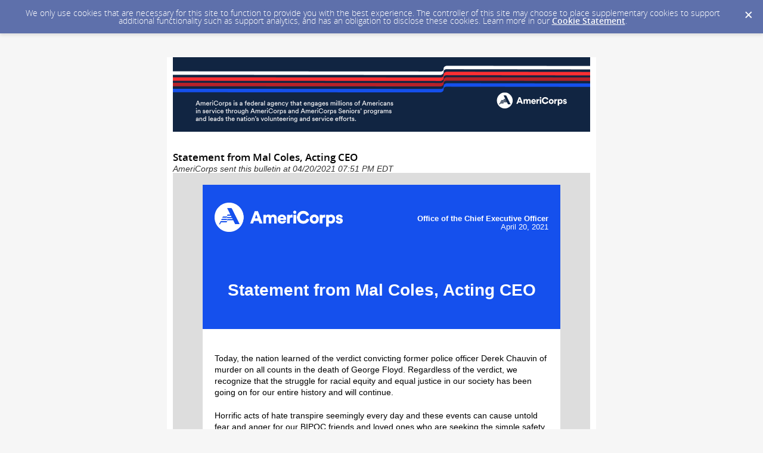

--- FILE ---
content_type: text/html; charset=utf-8
request_url: https://content.govdelivery.com/accounts/USCNCS/bulletins/2ce2ec5?reqfrom=share
body_size: 6450
content:
<!DOCTYPE html PUBLIC "-//W3C//DTD XHTML 1.0 Transitional//EN" "http://www.w3.org/TR/xhtml1/DTD/xhtml1-transitional.dtd">
<html lang='en' xml:lang='en' xmlns='http://www.w3.org/1999/xhtml'>
<head>
<title>
Statement from Mal Coles, Acting CEO

</title>
<link rel="shortcut icon" type="image/x-icon" href="https://content.govdelivery.com/assets/favicon-5157a809024b7dd3d618037af637e21a7603480a4a045b7714038e6fe99c5698.ico" />
<link href='https://content.govdelivery.com/accounts/USCNCS/bulletins/2ce2ec5' rel='canonical' />
<meta content='text/html; charset=UTF-8' />
<meta content='width=device-width, initial-scale=1.0' name='viewport' />
<meta content='telephone=no' name='format-detection' />
<meta content='Statement from Mal Coles, Acting CEO' property='og:title' />
<meta content='article' property='og:type' />
<meta content='AmeriCorps' property='og:site_name' />
<meta content='210315575371' property='fb:app_id' />

<link rel="stylesheet" media="screen" href="https://content.govdelivery.com/assets/subscriber-dd0f7ed22f27c2331fabc141fdcfdcedc785de95a5ec61accaa0180d2471bd01.css" />
<link rel="stylesheet" media="screen" href="https://content.govdelivery.com/accounts/USCNCS/style.css?v=1592839890" />
<script src="https://content.govdelivery.com/assets/Public-7afc95856fc164efa8e4ec6d13aafeb589d0db33fa242a5e020fc9d3c5a3be3b.js"></script>
<script src="https://content.govdelivery.com/assets/controller_manifests/AccountBulletins-657e7a53ede15079b709228c79ffad2c1791c5dc6e49790f05ab8a18a96b9bc8.js"></script>

<meta content="text/html; charset=UTF-8">
<meta name="viewport" content="initial-scale=1.0">
<meta name="format-detection" content="telephone=no">
<style type="text/css">
/*start reset css*/
div { line-height: 1; }
body, table, td, p, a, li, blockquote { -webkit-text-size-adjust: 100%; -ms-text-size-adjust: 100%; }
body { -webkit-text-size-adjust: none; -ms-text-size-adjust: none; }
table { border-spacing: 0; }
table, td { mso-table-lspace: 0pt; mso-table-rspace: 0pt; }
img { -ms-interpolation-mode: bicubic; }
body { margin: 0; padding: 0; }
img { border: none !important; height: auto; line-height: 1; outline: none; text-decoration: none; }
table td { border-collapse: collapse !important; }
.preheader { display: none !important; visibility: hidden; opacity: 0; color: transparent; height: 0; width: 0; }
/*end reset css*/
a[x-apple-data-detectors] {
color: inherit !important;
text-decoration: none !important;
font-size: inherit !important;
font-family: inherit !important;
font-weight: inherit !important;
line-height: inherit !important;
}

/* Sets the line height in everything but Outlook */
table#yahoo body, table#yahoo p, table#yahoo .gd_p, table#yahoo p span, table#yahoo li, table#yahoo li span { line-height: 1.4; }


/* outlook.com line-height control */
.ExternalClass p, 
.ExternalClass span,
.ExternalClass font,
.ExternalClass td
{line-height: 100%}

table#yahoo .govd_template_image { max-width: 100% !important; max-width:100%; }
table#yahoo .govd_template_image, table#yahoo .govd_template_image img { height:auto !important; height:auto; }

/* Fixed Outlookdotcom and Outlook360 not supporting Hspace - HT 2-12-2020 */
table#yahoo .gd_combo_table img {margin-left:7px; margin-right:7px;}
table#yahoo .gd_combo_table td.gd_combo_image_cell img, table#yahoo .gd_combo_table div.govd_image_display img {margin-left:0px; margin-right:0px;}

@media only screen and (max-device-width: 480px) {
table#yahoo, table#yahoo table { position: relative; }
table#yahoo .govd_header { max-width: 480px !important; }
table#yahoo .govd_hr img, table#yahoo .govd_hr_inner img { display:none !important; }
table#yahoo img { max-width: 100% !important; width: auto !important; }
table#yahoo .govd_template_image { height: auto !important; max-width: 100% !important; width: auto !important; margin:0 !important; }
table#yahoo table.gd_combo_table .govd_template_image { margin:0 auto 10px auto !important; display:block !important; float:none !important; text-align:center; }
table#yahoo table.gd_combo_table td.gd_combo_image_cell .govd_template_image { margin:0 !important; text-align:left; }
table#yahoo #main-header .govd_template_image { max-width: 480px !important; width: 100% !important; }
table#yahoo .govd_content_container .govd_image_display { margin-left:0 !important; }
table#yahoo .container-fill, table.gd_tbl_wrap, table.gd_tbl_wrap table { max-width: 480px !important; }
.main-table, .mobile-footer, .mobile-tagline, table.gd_tbl_wrap, table.gd_tbl_wrap table { width:100% !important; min-width:100% !important; max-width:480px !important; }
table#yahoo .tablecell, .tablecell { width:100% !important; display: block !important; max-width:100% !important; min-width: 100% !important; }
table#yahoo p, table#yahoo p span, table#yahoo .gd_p, table#yahoo li { font-size:13pt !important; }
table#yahoo #view-in-browser p, table#yahoo #view-in-browser p span, table#yahoo #view-in-browser .gd_p, table#yahoo #view-in-browser li { font-size:8pt !important; }
table#yahoo h1 { font-size:18pt !important; }
table#yahoo h2 { font-size:16pt !important; }
table#yahoo h3 { font-size:14pt !important; }
  table#yahoo #right-banner p { font-size:9pt !important; }
table#yahoo #main-body .govd_hr {background:transparent none !important;}
.mobile-hide {display:none !important;}
.mobile-padding {padding:0 !important;}
.mobile-columns {padding:10px 20px !important;}
}
</style>

</head>
<body id='shared_bulletin' style='line-height:1.4;margin:0;padding:0;width:100% !important;'>
<a id='gd_top' name='gd_top'></a>

<div class='wide' id='page_margins'>
<main id='page'>
<article>
<div class='account_banner'>
<div class='qs_banner'>
<a href='https://www.americorps.gov' rel='noopener noreferrer' target='_blank'>
<img alt='AmeriCorps' src='/system/images/81849/original/Banner2.png?1610566990' />
</a>
</div>

</div>
<div class='bulletin_display' id='bulletin_content'>
<h1 class='bulletin_subject'>Statement from Mal Coles, Acting CEO</h1>
<span class='dateline rs_skip'>AmeriCorps sent this bulletin at 04/20/2021 07:51 PM EDT</span>
<div class='bulletin_header rs_skip' id='bulletin_header'></div>
<div class='bulletin_body' id='bulletin_body'><table width="100%" cellpadding="0" cellspacing="0" border="0" align="center" class="gd_tbl_wrap"><tr><td style="background-color: #dddddd; margin: 0; padding: 0; width: 100% !important" bgcolor="#dddddd"><table class="main-table" width="100%" align="center" cellpadding="0" cellspacing="0" id="yahoo" style="border-collapse: collapse;">

<tr>
<td width="100%" align="center" style="padding: 20px 0;"> 

<!--[if mso]>
<table class="main-table" width="600" align="center" cellpadding="0" cellspacing="0" style="width:600px;">
<tr>
<td>
<![endif]-->

<div style="max-width: 600px; width: 100%; margin: 0 auto;">

<table width="100%" align="center" style="border-collapse: collapse;" cellpadding="0" cellspacing="0">

<tr>
<td id="row-1" width="100%" data-govdstyle="all" data-govdtitle="Row 1" style="background-color: #1550ed; padding: 30px 0px 0px;" bgcolor="#1550ed">

<table width="100%" align="center" style="border-collapse: collapse;" cellpadding="0" cellspacing="0">

<tr>
<td width="100%" align="center">
<table width="100%" align="left" cellpadding="0" cellspacing="0" style="border-collapse: collapse;">
<tr>
<td width="235" style="width: 235px;" align="left" valign="top">
<table width="100%" align="left" cellpadding="0" cellspacing="0" style="border-collapse: collapse;">
<tr>
<td id="left-banner" width="100%" data-govdstyle="all" data-govdtitle="Left Banner" style="background-color: #1550ed; padding: 0px 0px 0px 20px;" bgcolor="#1550ed">
<img class="govd_template_image" src="https://content.govdelivery.com/attachments/fancy_images/USCNCS/2020/09/3667669/banner-420_original.png" style="width: 215px; height: auto !important; max-height: auto !important; border: none;" alt="AmeriCorps" width="215" height="49">
</td>
</tr>
</table>
</td>
<td align="right" valign="top">
<table width="100%" align="left" cellpadding="0" cellspacing="0" style="border-collapse: collapse;">
<tr>
<td id="right-banner" width="100%" data-govdstyle="all" data-govdtitle="Right Banner" class="thin" style="background-color: #1550ed; padding: 20px;" bgcolor="#1550ed">
<p style="text-align: right; line-height: 1.1; margin-top: 0; margin-bottom: 0; color: #FFFFFF; font-family: helvetica; font-size: 13px;" align="right"><strong>Office of the Chief Executive Officer<br></strong>April 20, 2021</p>
</td>
</tr>
</table>
</td>
</tr>
</table>
</td>
</tr>

<tr>
<td id="main-body-1" width="100%" data-govdstyle="all" data-govdtitle="Main Body 1" style="background-color: #1550ed; padding: 30px 20px;" bgcolor="#1550ed">
<h1 style="margin-top: 20px; margin-bottom: 20px; line-height: 1.1; font-weight: bold; color: #FFFFFF; font-family: helvetica; font-size: 28px; text-align: center;" align="center"><a href="https://americorps.gov/newsroom/official-statement/statement-george-floyd" target="_blank" rel="noopener" style="color: #FFFFFF; text-decoration: none; -ms-word-break: break-all; word-break: break-word; -webkit-hyphens: none; -moz-hyphens: none; hyphens: none;">Statement from Mal Coles, Acting CEO</a></h1>
</td>
</tr>

</table>

</td>
</tr>

<tr>
<td id="row-2" width="100%" data-govdstyle="all" data-govdtitle="Row 2" style="background-color: #FFFFFF; padding: 0px 0px 10px;" bgcolor="#FFFFFF"> 

<table width="100%" align="center" style="border-collapse: collapse;" cellpadding="0" cellspacing="0">

<tr>
<td id="main-body-2" width="100%" data-govdstyle="all" data-govdtitle="Main Body 2" style="background-color: #FFFFFF; padding: 20px;" bgcolor="#FFFFFF">
<p style="text-align: left; line-height: 1.4; margin-top: 20px; margin-bottom: 20px; color: #000000; font-family: helvetica; font-size: 14px;" align="left">Today, the nation learned of the verdict convicting former police officer Derek Chauvin of murder on all counts in the death of George Floyd. Regardless of the verdict, we recognize that the struggle for racial equity and equal justice in our society has been going on for our entire history and will continue.</p>
<p style="text-align: left; line-height: 1.4; margin-top: 20px; margin-bottom: 20px; color: #000000; font-family: helvetica; font-size: 14px;" align="left">Horrific acts of hate transpire seemingly every day and these events can cause untold fear and anger for our BIPOC friends and loved ones who are seeking the simple safety many take for granted. Positive encounters with those sworn to serve and protect have eluded countless underserved communities for far too long.</p>
<p style="text-align: left; line-height: 1.4; margin-top: 20px; margin-bottom: 20px; color: #000000; font-family: helvetica; font-size: 14px;" align="left">At AmeriCorps, we strive every day to create that equitable, just world that everyone deserves, no matter the color of their skin. We stand with our Black leaders, members, volunteers and the entire Black community in recommitting our efforts to use national service and community volunteerism to bring us together. Martin Luther King Jr. and Senator Harris Wofford placed service to others above all else. At this critical moment, we need to keep asking <em>“Life’s most persistent and urgent question: ‘What are you doing for others?’” (Martin Luther King Jr, Montgomery, Ala., 1957)</em></p>
<p style="text-align: left; line-height: 1.4; margin-top: 20px; margin-bottom: 20px; color: #000000; font-family: helvetica; font-size: 14px;" align="left"><strong><em>What are <u>we</u> doing for others?</em></strong></p>
<p style="text-align: left; line-height: 1.4; margin-top: 20px; margin-bottom: 20px; color: #000000; font-family: helvetica; font-size: 14px;" align="left">Together, we must recommit to own the leadership role of national service and community volunteerism in guiding the country toward a more just and equitable society: For those who serve, for those whom we serve, and for one another. <u>We</u> <u>must</u> <u>own</u> <u>this</u> <u>responsibility</u>.</p>
<p style="text-align: left; line-height: 1.4; margin-top: 20px; margin-bottom: 20px; color: #000000; font-family: helvetica; font-size: 14px;" align="left"><em>My call to action for every current member and volunteer, to our 2,000+ organizational partners, to our 1.1 million alumni, to our regional and national staff, and every one of our tireless advocates is that we ensure every action we take in service to our country remains steadfast in its responsibility to building more equitable and just communities. </em></p>
<p style="text-align: left; line-height: 1.4; margin-top: 20px; margin-bottom: 20px; color: #000000; font-family: helvetica; font-size: 14px;" align="left">As we continue to process the onslaught of horrifying events taking place in neighborhoods across the country and the generational wounds they inflict upon families, communities, and our nation, I offer some poignant guidance that recently was shared with me:</p>
<ol>
<li style="text-align: left; line-height: 1.4; margin-bottom: 7px; color: #000000; font-family: helvetica; font-size: 14px;">Always seek to understand and acknowledge the lived experience and feelings of others;</li>
<li style="text-align: left; line-height: 1.4; margin-bottom: 7px; color: #000000; font-family: helvetica; font-size: 14px;">Create spaces for you and others to say, “I am not okay...here’s the reason why”, therefore normalizing empathy in our culture; and</li>
<li style="text-align: left; line-height: 1.4; margin-bottom: 7px; color: #000000; font-family: helvetica; font-size: 14px;">To hold onto whatever light you can, believing that even in the darkest of moments, it is the light of kindness, service, empathy, and love that will heal us in the worst of times.</li>
</ol>
<p style="text-align: left; line-height: 1.4; margin-top: 20px; margin-bottom: 20px; color: #000000; font-family: helvetica; font-size: 14px;" align="left">We are and will always be stronger together.</p>
<p style="text-align: left; line-height: 1.4; margin-top: 20px; margin-bottom: 20px; color: #000000; font-family: helvetica; font-size: 14px;" align="left">In Service, </p>
<p style="text-align: left; line-height: 1.4; margin-top: 20px; margin-bottom: 20px; color: #000000; font-family: helvetica; font-size: 14px;" align="left">Mal Coles<br>Acting CEO<br>AmeriCorps</p>
</td>
</tr>

</table>

</td>
</tr>

</table>

</div>

<!--[if mso]>
</td>
</tr>
</table>
<![endif]-->

</td>
</tr>

</table></td></tr></table></div>
<div class='bulletin_footer rs_skip' id='bulletin_footer'><table style="border-collapse: collapse; background-color: #dddddd; padding: 30px 0px 0px;" width="100%" cellspacing="0" cellpadding="0" align="center" bgcolor="#DDDDDD">
<tbody>
<tr>
<td style="background-color: #dddddd; padding: 0px 0px 20px;" bgcolor="#DDDDDD" width="100%">
<!--[if mso]>
<table class="main-table" width="600" align="center" cellpadding="0" cellspacing="0" style="width:600px;">
<tr>
<td>
<![endif]-->
<div style="max-width: 600px; width: 100%; margin: 0 auto;">
<table style="border-collapse: collapse; background-color: #112542; padding: 30px 0px 0px;" width="100%" cellspacing="0" cellpadding="0" align="center" bgcolor="#112542">
<tbody>
<tr>
<td style="background-color: #112542; padding: 0;" align="center" bgcolor="#112542" width="100%">
<!--[if mso]>
<table width="100%" align="center" cellpadding="0" cellspacing="0">
<tr>
<td width="315" style="width:315px;" class="tablecell" align="left" valign="top">
<![endif]-->
<div align="center" class="tablecell" style="max-width: 305px; width: 100%; vertical-align: top; display: inline-block;">
<table style="border-collapse: collapse; background-color: #112542; padding: 0;" width="100%" cellspacing="0" cellpadding="0" align="center" bgcolor="#112542">
<tbody>
<tr>
<td style="background-color: #112542; padding: 37px 20px 10px;" align="center" bgcolor="#112542" width="100%">
<a href="http://www.youtube.com/user/nationalservice"><img src="https://content.govdelivery.com/attachments/fancy_images/USCNCS/2020/09/3667721/social-01_original.png" alt="youtube" height="36" style="height: 36px; width: auto !important; border: none;"></a><a href="http://instagram.com/americorps"><img src="https://content.govdelivery.com/attachments/fancy_images/USCNCS/2020/09/3667723/social-02_original.png" alt="instagram" height="36" style="height: 36px; width: auto !important; border: none;"></a><a href="https://twitter.com/americorps"><img src="https://content.govdelivery.com/attachments/fancy_images/USCNCS/2020/09/3667725/social-03_original.png" alt="twitter" height="36" style="height: 36px; width: auto !important; border: none;"></a><a href="https://www.facebook.com/americorps"><img src="https://content.govdelivery.com/attachments/fancy_images/USCNCS/2020/09/3667726/social-04_original.png" alt="facebook" height="36" style="height: 36px; width: auto !important; border: none;"></a>
</td>
</tr>
</tbody>
</table>
</div>
<!--[if mso]>
</td>
<td width="285" style="width:285px;" class="tablecell" align="left" valign="top">
<![endif]-->
<div align="center" class="tablecell" style="max-width: 285px; width: 100%; vertical-align: top; display: inline-block;">
<table style="border-collapse: collapse; background-color: #112542; padding: 0;" width="100%" cellspacing="0" cellpadding="0" align="center" bgcolor="#112542">
<tbody>
<tr>
<td style="background-color: #112542; padding: 20px 0 20px 0px;" align="center" bgcolor="#112542" width="100%"><img class="govd_template_image" src="https://content.govdelivery.com/attachments/fancy_images/USCNCS/2020/09/3667720/ftr-rt_original.png" alt="AmeriCorps" width="285" style="width: 285px; height: auto !important; max-height: auto !important; border: none;"></td>
</tr>
</tbody>
</table>
</div>
<!--[if mso]>
</td>
</tr>
</table>
<![endif]-->
</td>
</tr>
<tr>
<td style="background-color: #112542; padding: 20px 20px 50px;" bgcolor="#112542" width="100%">
<hr>
<p style="margin-top: 40px; margin-bottom: 20px; line-height: 1.3; font-weight: normal; color: #ffffff; font-family: helvetica, sans-serif; font-size: 14px; text-align: center;" align="center"><a href="https://public.govdelivery.com/accounts/USCNCS/subscriber/edit?preferences=true#tab1" style="text-decoration: none; color: #ffffff;"><strong style="color: #ffffff; font-weight: normal;">Manage preferences</strong></a>  /  <a href="https://americorps.gov/" target="_blank" style="text-decoration: none; color: #ffffff;" rel="noopener">AmeriCorps.gov</a></p>
<p style="margin-top: 0px; margin-bottom: 0px; line-height: 1.3; font-weight: normal; color: #ffffff; font-family: helvetica, sans-serif; font-size: 14px; text-align: center;" align="center">We sent this email to <a href="mailto:Email%20Address" style="text-decoration: none; color: #ffffff;"><strong style="color: #ffffff; font-weight: normal;">Email Address</strong></a> on behalf of AmeriCorps.<br><br><font size="2"><a href="https://content.govdelivery.com/accounts/USCNCS/bulletins/2ce2ec5?reqfrom=share" target="_blank" rel="noopener noreferrer"><img width="83" height="16" alt="Bookmark and Share" style="border:0" src="https://content.govdelivery.com/assets/share_this-795413ad3d604760a450815a10e46c8ea06b7315facb759ffdacbc7b7830f87b.gif"></a></font></p>
</td>
</tr>
</tbody>
</table>
</div>
<!--[if mso]>
</td>
</tr>
</table>
<![endif]-->
</td>
</tr>
</tbody>
</table>
<style type="text/css">body .abe-column-block { min-height: 5px; }</style></div>
</div>
</article>
<div id='subscribe_and_share'></div>
<div id='relevant_bulletins'></div>
<script type='text/javascript'>
  //<![CDATA[
    new GD.views.AccountBulletinsShow({
      GDPRCookiePolicy: {
        message: "We only use cookies that are necessary for this site to function to provide you with the best experience. The controller of this site may choose to place supplementary cookies to support additional functionality such as support analytics, and has an obligation to disclose these cookies. Learn more in our \u003ca href=\"https://support.granicus.com/s/article/Granicus-LLC-Subscriber-Cookie-Statement\" target=\"_blank\" rel=\"noopener noreferrer\"\u003eCookie Statement\u003c/a\u003e.\n",
        prefix: "USCNCS_production"
      },
      isRelevantBulletinContentEnabled: false,
      relevantBulletinsUrl: "https://content.govdelivery.com/relevant_bulletins/47066821/bulletins",
      relevantBulletinsHeading: "You may also be interested in",
      relevantBulletinImpressionTrackingUrl: "https://lnks.gd/i/eyJ0eXAiOiJKV1QiLCJhbGciOiJIUzI1NiJ9.eyJzaGFyZWRfYnVsbGV0aW5faWQiOjQ3MDY2ODIxLCJ1cmkiOiJyZWxldmFudC1idWxsZXRpbnMtZmVlZDppbXByZXNzaW9uIn0.2IiQbVCXmZvuZfMOVW_WzCwO1JZ5-7C2FmG5EbEl-qs",
      subscribeHeading: "Subscribe to updates from AmeriCorps",
      subscribeLabel: "Email Address",
      subscribeText: "e.g. name@example.com",
      subscribeButtonText: "Subscribe",
      bulletinSubject: "Statement from Mal Coles, Acting CEO",
      facebookImagePath: "https://content.govdelivery.com/assets/art/share_facebook-91b530a60fb05e3af56bdf009be581bf4a12c2c76869d0977348c57b79e2b5a8.png",
      twitterImagePath: "https://content.govdelivery.com/assets/art/share_twitter-ce26b5cc22b7873dabd0194c50be633379881724561f6d5c5622215fe4e28a1b.png",
      linkedinImagePath: "https://content.govdelivery.com/assets/art/share_linkedin-7e860813f5305f5c33e2548305528824a4846e7a8eac4a658d2a003995cdb7a5.png",
      emailImagePath: "https://content.govdelivery.com/assets/art/share_email-ecb03e091ef7d077856720b5cded62d7a6f89f923e53b9c86f6d4d6f81442b8f.png",
      trackPageViewURL: "https://api.govdelivery.com/api/service/internal/bulletin_analytics/47066821/page_view",
      subscribeFormUrl: "https://public.govdelivery.com/accounts/USCNCS/subscriber/qualify"
    }).init();
  //]]>
</script>

</main>
<footer id='footer'>
<div class='powered-by'>
Powered by
<br />
<a href='http://www.govdelivery.com/'>
<img alt="Powered By GovDelivery" src="https://content.govdelivery.com/assets/logos/govd-logo-dark-191d8c132e92636d2d67f33aa6576c8f1f8245552c047acb81d0e5c7094def56.png" />
</a>
</div>
<br />
<a id="privacy_policy" target="_blank" rel="noopener noreferrer" href="https://americorps.gov/about/agency-overview/privacy-policy">Privacy Policy</a> | <a id="cookie_statement" target="_blank" rel="noopener noreferrer" href="https://support.granicus.com/s/article/Granicus-LLC-Subscriber-Cookie-Statement">Cookie Statement</a> | <a id="help" target="_blank" rel="noopener noreferrer" href="https://subscriberhelp.granicus.com/">Help</a>
</footer>
</div>
</body>
</html>
